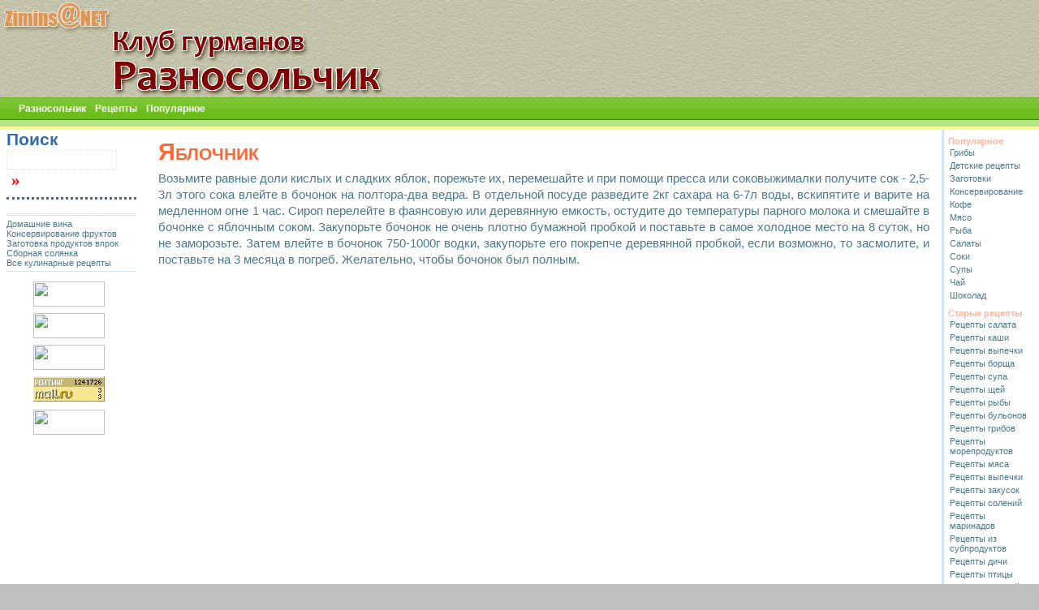

--- FILE ---
content_type: text/html; Charset=windows-1251
request_url: http://cook.zimins.net/cb.asp?page=15297
body_size: 15165
content:


<?xml version="1.0" encoding="windows-1251"?>
<!DOCTYPE html PUBLIC "-//W3C//DTD XHTML 1.0 Strict//EN" "http://www.w3.org/TR/xhtml1/DTD/xhtml1-strict.dtd">
<html xmlns="http://www.w3.org/1999/xhtml" xmlns:v="urn:schemas-microsoft-com:vml" >
<HEAD>
<TITLE> :) Яблочник - рецепты  - Клуб гурманов «Разносольчик» </TITLE>
<META HTTP-EQUIV="Content-Type" CONTENT="application/xhtml+xml; charset=windows-1251" />
<META HTTP-EQUIV="Pragma" CONTENT="no-cache" /> 
<META HTTP-EQUIV="EXPIRES" CONTENT="0">
<META NAME="Generator" CONTENT="Trilliput SoftLab HTTP Engine" />
<META NAME="Author" CONTENT="Zimins@NET" />
<META NAME="Title" CONTENT="Яблочник - рецепты  - Клуб гурманов «Разносольчик»" />
<META NAME="Keywords" CONTENT=" детские кулинарные рецепты кулинария салаты заготовки консервирование супы кофе чай шоколад грибы рыба мясо чайная кухня детское блюдо еда приготовление кухня завтрак обед" />
<META NAME="Description" CONTENT=" - Собрание лучших классических и современных кулинарных рецептов - уже почти 20.000" />
<META NAME="RESOURCE-TYPE" CONTENT="DOCUMENT">
<META NAME="DISTRIBUTION" CONTENT="GLOBAL">
<META NAME="COPYRIGHT" CONTENT="(c) Zimins@NET">
<META NAME="ROBOTS" CONTENT="INDEX, FOLLOW">
<META NAME="REVISIT-AFTER" CONTENT="7 DAYS">
<META NAME="robots" CONTENT="index, follow" />
<LINK REL="shortcut icon" HREF="cook.ico" TYPE="image/x-icon" />
<LINK REL="stylesheet" TYPE="text/css" MEDIA="screen" HREF="_ground.css" />
<LINK REL="stylesheet" TYPE="text/css" MEDIA="screen" HREF="_zero.css" />
<BASE HREF="http://cook.zimins.net/">
<!--[if lt IE 7]>
<link rel="stylesheet" type="text/css" href="_ground-ie.css" media="screen" />
<![endif]-->
</HEAD>

 

<body>
<div id="header">
<p id="TopLogo">Разносольчик</p>
<p id="TopMenuItem">
<a href="/">Разносольчик</a> 
<a href="cb.asp">Рецепты</a> 
<a href="top100.asp">Популярное</a> 
</p>

 
</div><!-- div header end -->

<div class="base fiberbase">

	<div class="col_middle">

	<div class="col_left">

		<div class="block_story_base">

			<div class="block_story">
			<!-- Column 1 start -->


<h1>Яблочник</h1>
  
<p>Возьмите равные доли кислых и сладких яблок, порежьте их, перемешайте и при помощи пресса или соковыжималки получите сок - 2,5-3л этого сока влейте в бочонок на полтора-два ведра. В отдельной посуде разведите 2кг сахара на 6-7л воды, вскипятите и варите на медленном огне 1 час. Сироп перелейте в фаянсовую или деревянную емкость, остудите до температуры парного молока и смешайте в бочонке с яблочным соком. Закупорьте бочонок не очень плотно бумажной пробкой и поставьте в самое холодное место на 8 суток, но не заморозьте. Затем влейте в бочонок 750-1000г водки, закупорьте его покрепче деревянной пробкой, если возможно, то засмолите, и поставьте на 3 месяца в погреб. Желательно, чтобы бочонок был полным.</p>
<!-- Column 1 end -->
 
			</div><!-- div block_story end -->
			

		</div><!-- div block_story_base end -->

		<div class="block_news">
		<h4>Поиск</h4>

<form method="post" action="_search-do.asp">

<input type="text" name="search" value="" ONSELECTSTART="event.returnValue=true;">
<input type="submit" value="»" class="submit_btn" hint="Искать !!!">

</form>
<!-- Column 2 start -->


<p>

<span id="hr">&nbsp;</span>
<span><a href="cb.asp?page=15288">Домашние вина</a></span>
<span><a href="cb.asp?page=14997">Консервирование фруктов</a></span>
<span><a href="cb.asp?page=14983">Заготовка продуктов впрок</a></span>
<span><a href="cb.asp?page=4848">Сборная солянка</a></span>
<span><a href="cb.asp?page=1">Все кулинарные рецепты</a></span>

</p>


<script type="text/javascript"><!--

// Размер шрифтов
var yandex_ad_fontSize = 0.9;

// Настройки объявлений Директа
var yandex_direct_fontColor = '006699';
var yandex_direct_titleColor = '000066';
var yandex_direct_siteurlColor = 'F09C00';
var yandex_direct_linkColor = 'CCCCCC';
function yandex_direct_print(){ }

var yandex_r = Math.round(Math.random() * 100000);

document.write('<sc'+'ript type="text/javascript" src="http://an.yandex.ru/code/18683?rnd=' + yandex_r + '&direct-style=0&direct-limit=9&market-limit=0"></'+'sc'+'ript>');

//--></script>
<script type="text/javascript">yandex_direct_print()</script>

<div class="centered">

<img src="http://hit24.hotlog.ru/cgi-bin/hotlog/count?s=464641&amp;im=114" border=0 height=31 width=88 />
&nbsp;
<img src="http://list.mail.ru/img/listru-a21.gif" border=0 height=31 width=88 />
&nbsp;
<img src="http://www.wolist.ru/img/wolist4.gif" border=0 height=31 width=88 />
&nbsp;
<img src="http://d3.c0.b4.a1.top.list.ru/counter?id=1311540;t=55" border=0 height=31 width=88 />
&nbsp;
<img src="http://top100-images.rambler.ru/top100/w8.gif" border=0 height=31 width=88 />
&nbsp;
<br>
<img src="http://counter.rambler.ru/top100.cnt?1216342" width=1 height=1 border=0>
&nbsp;
<br>

<!--LiveInternet counter--><script type="text/javascript"><!--
document.write("<a href='j.asp?j=http://www.liveinternet.ru/click' "+
"target=_blank><img src='http://counter.yadro.ru/hit?t53.10;r"+
escape(document.referrer)+((typeof(screen)=="undefined")?"":
";s"+screen.width+"*"+screen.height+"*"+(screen.colorDepth?
screen.colorDepth:screen.pixelDepth))+";u"+escape(document.URL)+
";h"+escape(document.title.substring(0,80))+";"+Math.random()+
"' alt='' border=0 width=88 height=31><\/a>")//--></script><!--/LiveInternet-->

</div>

<!-- Column 2 end --> 
		</div><!-- div block_news end -->

		<div class="block_links">
		<!-- Links column start -->

<!-- start natural.inc -->

<!-- end natural.inc -->
<h6>Популярное</h6>

<span><a href="pg.asp?p=mushrooms">Грибы</a></span>
<span><a href="pg.asp?p=kids">Детские рецепты</a></span>
<span><a href="pg.asp?p=intermediates">Заготовки</a></span>
<span><a href="pg.asp?p=preserving">Консервирование</a></span>
<span><a href="pg.asp?p=coffee">Кофе</a></span>
<span><a href="pg.asp?p=meat">Мясо</a></span>
<span><a href="pg.asp?p=fish">Рыба</a></span>
<span><a href="pg.asp?p=salads">Салаты</a></span>
<span><a href="pg.asp?p=juice">Соки</a></span>
<span><a href="pg.asp?p=soup">Супы</a></span>
<span><a href="pg.asp?p=tea">Чай</a></span>
<span><a href="pg.asp?p=chocolate">Шоколад</a></span>
<h6>Старые рецепты</h6>

<span><a href="map.asp?page=27922">Рецепты салата</a></span>
<span><a href="map.asp?page=27772">Рецепты каши</a></span>
<span><a href="map.asp?page=27622">Рецепты выпечки</a></span>
<span><a href="map.asp?page=27472">Рецепты борща</a></span>
<span><a href="map.asp?page=27322">Рецепты супа</a></span>
<span><a href="map.asp?page=27172">Рецепты щей</a></span>
<span><a href="map.asp?page=27022">Рецепты рыбы</a></span>
<span><a href="map.asp?page=26872">Рецепты бульонов</a></span>
<span><a href="map.asp?page=26722">Рецепты грибов</a></span>
<span><a href="map.asp?page=26572">Рецепты морепродуктов</a></span>
<span><a href="map.asp?page=26422">Рецепты мяса</a></span>
<span><a href="map.asp?page=26272">Рецепты выпечки</a></span>
<span><a href="map.asp?page=26122">Рецепты закусок</a></span>
<span><a href="map.asp?page=25972">Рецепты солений</a></span>
<span><a href="map.asp?page=25822">Рецепты маринадов</a></span>
<span><a href="map.asp?page=25672">Рецепты из субпродуктов</a></span>
<span><a href="map.asp?page=25522">Рецепты дичи</a></span>
<span><a href="map.asp?page=25372">Рецепты птицы</a></span>
<span><a href="map.asp?page=25222">Рецепты овощей</a></span>
<span><a href="map.asp?page=25072">Рецепты яиц</a></span>
<span><a href="map.asp?page=24922">Рецепты творога</a></span>
<span><a href="map.asp?page=24772">Рецепты из молока</a></span>
<span><a href="map.asp?page=24622">Рецепты из круп</a></span>
<span><a href="map.asp?page=24472">Рецепты теста</a></span>
<span><a href="map.asp?page=24322">Рецепты соусов</a></span>
<span><a href="map.asp?page=24172">Рецепты приправ</a></span>
<span><a href="map.asp?page=24022">Рецепты бутербродов</a></span>
<span><a href="map.asp?page=23872">Рецепты винегретов</a></span>
<span><a href="map.asp?page=23722">Рецепты раков</a></span>
<span><a href="map.asp?page=23572">Рецепты крабов</a></span>
<span><a href="map.asp?page=23422">Рецепты мидий</a></span>
<span><a href="map.asp?page=23272">Рецепты устриц</a></span>
<span><a href="map.asp?page=23122">Рецепты пельменей</a></span>
<span><a href="map.asp?page=22972">Рецепты блинов</a></span>
<span><a href="map.asp?page=22822">Рецепты сырников</a></span>
<span><a href="map.asp?page=22672">Рецепты ухи</a></span>
<span><a href="map.asp?page=22522">Рецепты лососины</a></span>
<span><a href="map.asp?page=22372">Рецепты баранины</a></span>
<span><a href="map.asp?page=22222">Рецепты говядины</a></span>
<span><a href="map.asp?page=22072">Рецепты свинины</a></span>
<span><a href="map.asp?page=21922">Рецепты телятины</a></span>
<span><a href="map.asp?page=21772">Рецепты сосисок</a></span>
<span><a href="map.asp?page=21622">Рецепты колбасок</a></span>
<span><a href="map.asp?page=21472">Рецепты сарделек</a></span>
<span><a href="map.asp?page=21322">Рецепты утки</a></span>
<span><a href="map.asp?page=21172">Рецепты из кур</a></span>
<span><a href="map.asp?page=21022">Рецепты индейки</a></span>
<span><a href="map.asp?page=20872">Рецепты рябчиков</a></span>
<span><a href="map.asp?page=20722">Рецепты куропаток</a></span>
<span><a href="map.asp?page=20572">Рецепты фазанов</a></span>
<span><a href="map.asp?page=20422">Рецепты перепелов</a></span>
<span><a href="map.asp?page=20272">Рецепты котлет</a></span>
<span><a href="map.asp?page=20122">Рецепты крокетов</a></span>
<span><a href="map.asp?page=19972">Рецепты биточков</a></span>
<span><a href="map.asp?page=19822">Рецепты запеканки</a></span>
<span><a href="map.asp?page=19672">Рецепты пудинга</a></span>
<span><a href="map.asp?page=19522">Рецепты плова</a></span>
<span><a href="map.asp?page=19372">Рецепты фасоли</a></span>
<span><a href="map.asp?page=19222">Рецепты бобов</a></span>
<span><a href="map.asp?page=19072">Рецепты пюре</a></span>
<span><a href="map.asp?page=18922">Рецепты лапши</a></span>
<span><a href="map.asp?page=18772">Рецепты макарон</a></span>
<span><a href="map.asp?page=18622">Рецепты запеканки</a></span>
<span><a href="map.asp?page=18472">Рецепты яичницы</a></span>
<span><a href="map.asp?page=18322">Рецепты омлета</a></span>
<span><a href="map.asp?page=18172">Рецепты пасхи</a></span>
<span><a href="map.asp?page=18022">Рецепты десертов</a></span>
<span><a href="map.asp?page=17872">Рецепты киселей</a></span>
<span><a href="map.asp?page=17722">Рецепты желе</a></span>
<span><a href="map.asp?page=17572">Рецепты муссов</a></span>
<span><a href="map.asp?page=17422">Рецепты компотов</a></span>
<span><a href="map.asp?page=17272">Рецепты мороженного</a></span>
<span><a href="map.asp?page=17122">Рецепты парфе</a></span>
<span><a href="map.asp?page=16972">Рецепты суфле</a></span>
<span><a href="map.asp?page=16822">Рецепты вафель</a></span>
<span><a href="map.asp?page=16672">Рецепты курников</a></span>
<span><a href="map.asp?page=16522">Рецепты напитков</a></span>
<span><a href="map.asp?page=16372">Вкусные рецепты</a></span>
<span><a href="map.asp?page=16222">Праздничные рецепты</a></span>
<span><a href="map.asp?page=16072">Диетические рецепты</a></span>
<span><a href="map.asp?page=15922">Новогодние рецепты</a></span>
<span><a href="map.asp?page=15772">Пасхальные рецепты </a></span>
<span><a href="map.asp?page=15622">Кошерные рецепты</a></span>
<span><a href="map.asp?page=15472">Вегетарианские рецепты</a></span>
<span><a href="map.asp?page=15322">Национальные рецепты</a></span>
<span><a href="map.asp?page=15172">Особые рецепты</a></span>
<span><a href="map.asp?page=15022">Быстрые рецепты</a></span>
<span><a href="map.asp?page=14872">Монастырские рецепты</a></span>
<span><a href="map.asp?page=14722">Чешские рецепты</a></span>
<span><a href="map.asp?page=14572">Мексиканские рецепты</a></span>
<span><a href="map.asp?page=14422">Китайские рецепты</a></span>
<span><a href="map.asp?page=14272">Корейские рецепты</a></span>
<span><a href="map.asp?page=14122">Немецкие рецепты</a></span>
<span><a href="map.asp?page=13972">Еврейские рецепты</a></span>
<span><a href="map.asp?page=13822">Итальянские рецепты</a></span>
<span><a href="map.asp?page=4838">Французские рецепты</a></span>
<span><a href="map.asp?page=4682">Латиноамериканские рецепты</a></span>
<span><a href="map.asp?page=4530">Украинская кухня</a></span>
<span><a href="map.asp?page=4378">Белорусская кухня</a></span>
<span><a href="map.asp?page=4226">Армянская кухня</a></span>
<span><a href="map.asp?page=4076">Грузинская кухня</a></span>
<span><a href="map.asp?page=3926">Абхазская кухня</a></span>
<span><a href="map.asp?page=3776">Литовская кухня</a></span>
<span><a href="map.asp?page=3624">Латвийская кухня</a></span>
<span><a href="map.asp?page=3474">Эстонская кухня</a></span>
<span><a href="map.asp?page=3324">Узбекская кухня</a></span>
<span><a href="map.asp?page=3163">Киргизская кухня</a></span>
<span><a href="map.asp?page=3008">Таджикская кухня</a></span>
<span><a href="map.asp?page=2852">Туркменская кухня</a></span>
<span><a href="map.asp?page=2699">Казахская кухня</a></span>
<span><a href="map.asp?page=2536">Молдавская кухня</a></span>
<span><a href="map.asp?page=2367">Русская кухня</a></span>
<span><a href="map.asp?page=2200">Осетинская кухня</a></span>
<span><a href="map.asp?page=2044">Мордовская кухня</a></span>
<span><a href="map.asp?page=1893">Чувашская кухня</a></span>
<span><a href="map.asp?page=1743">Татарская кухня</a></span>
<span><a href="map.asp?page=1592">Башкирская кухня</a></span>
<span><a href="map.asp?page=1426">Якутская кухня</a></span>
<span><a href="map.asp?page=1267">Карельская кухня</a></span>
<span><a href="map.asp?page=1111">Чукотская кухня</a></span>
<span><a href="map.asp?page=957">Черкесская кухня</a></span>
<span><a href="map.asp?page=801">Аварская кухня</a></span>
<span><a href="map.asp?page=634">Дагестанская кухня</a></span>
<span><a href="map.asp?page=477">Балкарская кухня</a></span>
<span><a href="map.asp?page=314">Адыгейская кухня</a></span>
<span><a href="map.asp?page=160">Ингушская кухня</a></span>
<!--3460801743--><div id='Fp8W_3460801743'></div>

<!-- Links column end -->
 
		</div><!-- div block_links end -->

	</div><!-- div col_left end -->

	</div><!-- div col_middle end -->

</div><!-- div fiberbase end -->

<div id="footer">
<p>&copy;&nbsp;2000-2021&nbsp;<A HREF="j.asp?j=http://zimins.net">Zimins@NET</A></p>

<div class="inv">

<script type="text/javascript">
var gaJsHost = (("https:" == document.location.protocol) ? "https://ssl." : "http://www.");
document.write(unescape("%3Cscript src='" + gaJsHost + "google-analytics.com/ga.js' type='text/javascript'%3E%3C/script%3E"));
</script>
<script type="text/javascript">
var pageTracker = _gat._getTracker("UA-716198-7");
pageTracker._initData();
pageTracker._trackPageview();
</script>

</div> 
</div><!-- div footer end -->
</body>
</html><!-Sun Jan 25 08:49:27 UTC+0300 2026 = undefined-!>